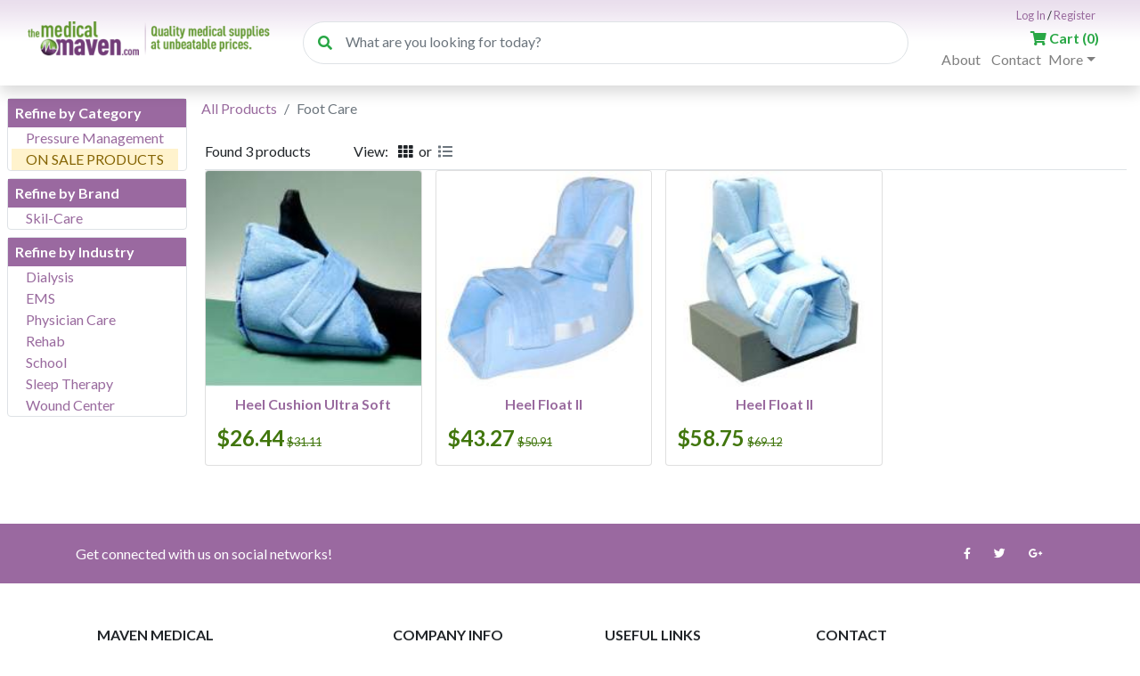

--- FILE ---
content_type: text/html; charset=utf-8
request_url: https://www.themedicalmaven.com/co/foot-care
body_size: 64927
content:


<!doctype html>
<html lang="en">
<head><title>
	Foot Care | The Medical Maven
</title><meta charset="utf-8" /><meta name="viewport" content="width=device-width, initial-scale=1, shrink-to-fit=no" /><link href="https://fonts.googleapis.com/css?family=Lato:300,400,700,900" rel="stylesheet" type="text/css" /><link href="https://plus.google.com/101678220406866803275" rel="publisher" /><link href="/vendor/css/bootstrap.min.css" rel="stylesheet" /><link href="/vendor/css/fa/css/all.min.css" rel="stylesheet" type="text/css" /><link href="/vendor/css/magicsuggest.css" rel="stylesheet" /><link href="/vendor/css/magnific-popup.css" rel="stylesheet" />
    <script src="/vendor/scripts/jquery-3.4.1.min.js"></script>
    <script src="/vendor/scripts/bootstrap.bundle.min.js"></script>
    <script src="/vendor/scripts/magicsuggest.js"></script>
    <script src="/vendor/scripts/typeahead.bundle.min.js"></script>
    <script src="/vendor/scripts/jquery.magnific-popup.min.js"></script>

    <style type="text/css">
        body {
            background-color: #fff;
            font-family: "Lato","Helvetica Neue", "Lucida Grande", "Segoe UI", Arial, Helvetica, Verdana, sans-serif;
        }

        .page-item.disabled.active .page-link {
          z-index: 1;
          /*color: #fff;*/
          background-color: #ebe0ee;
          /*border-color: #9a69a0;*/
        }

        #mainNav {
            -webkit-box-shadow: 0 0.5rem 1rem rgba(0,0,0,.15);
            box-shadow: 0 0.5rem 1rem rgba(0,0,0,.15);
            background-color: white;
        }

        .mvnPTitle {
            margin: 0px 0px 10px 0px;
        }
        .mvnMainDiv {
            background-color: white;
            padding-top: 90px;
            min-height: 1000px;
        }

        .mvnRefine {
            width: 100%;
            padding-left: 0px;
        }

        .mvnShopBy {
            width: 100%;
            padding: 0px 0px 10px 0px;
        }

        .mvnBreak {
            display: block;
        }

        .mvnTopSpacer {
            height: 48px;
        }

        .mvnRoundedPill {
            border-radius: 10rem;
        }

        .mvnPointer {
            cursor: pointer;
        }

        .mvnCDark {
            background-color: #4e1f53;
        }

        .mvnCLighter {
            background-color: #9a69a0;
        }
        .mvnFTitle {
            font-weight: bold;
            margin: 8px 0px 0.5rem 0px;
            font-size: 0.8rem;
        }
        .mvnCGreen {
            color: #41760d;
        }
        .mvnCardImg {
            flex-shrink: 0;
        }
        .mvnST {
            text-decoration: line-through;
        }
        .mvnPrice {
            font-size: 0.8rem;
            padding-left: 4px;
            padding-right: 4px;
        }
        .mvnLg {
            font-size: 1.5rem;
        }
        .mvnMd {
            font-size: 1.3rem;
        }
        .mvnBtnLP {
            background-color: #9a69a0;
        }
        .mvnTHImg {
            width: 40px;
            height: 40px;
            padding: 2px;
        }
        .mvnRow:hover {
            background-color: #f5eff6;
        }
        .mvnRowInner:hover {
            background-color:  #ffffff;
        }
        .mvnTextLighter {
            color: rgba(0,0,0,.5)
        }
        .mvnIDLbl {
            font-weight: bold;
            line-height: 14px;
        }
        .mvnIDVal {
            margin: 0px 0px 14px 0px;
        }
        .mvnIDPrice {
            font-weight: bold;
            font-size: 1.5em;
        }
        .mvnQTYInp {
            width: 33px;
        }
        .mvnReqErr {
            border-color: red;
            background-color: #f8d7da;
        }
        .mvnValBody {
            max-height: 200px;
            overflow: auto;
        }
        .mvnAlignBottom {
            position: absolute;
            bottom: 0px;
        }
        .mvnFacChoose {
            max-width: 350px;
            z-index: 1041;
            font-size: 0.8rem;
        }
        .mvnWLg75, .mvnWLg50 {
            width: 100%!important;
        }
        .mvnLineS {
            line-height: 1.2;
        }
        .mvnOverFlowX {
            overflow-x: auto;
        }
        .mvnLink {
            color: #996a9e;
        }
        .mvnLink:hover {
            color: #0056b3;
            text-decoration: underline;
        }
        .mvnInputCost {
            width: 60px;
            text-align: left;
        }
        @media (min-width: 991.98px) {
            .mvnRefine {
                width: 200px;
                padding-left: 10px;
            }

            .mvnShopBy {
                width: 100%;
                padding: 0px 0px 0px 7px;
            }

            .mvnBreak {
                display: none;
            }
            .mvnFacChoose {
                max-width: 400px;
                z-index: 1041;
                font-size: 1rem;
            }
            .mvnWLg75 {
                width: 75%!important;
            }
            .mvnWLg50 {
                width: 50%!important;
            }
        }

        @media (min-width: 768px) {
            .mvnFTitle {
                font-size: 1rem;
            }
            .mvnPrice {
                font-size: 1rem;
                padding-left: 12px;
                padding-right: 12px;
            }
            .mvnTopSpacer {
                height: 14px;
            }
        }

        .nav-link:hover {
            background-color: #f5eff6;
        }

        a {
            color: #996a9e;
        }
        .tt-hint {
	        color: #999;
        }
        .tt-menu {
          overflow-y: auto;
          background-color: white;
          max-width: 100%;
          max-height: 500px;
          border: 1px solid #ccc;
        }
        .tt-suggestion {
            padding: 2px 0px 2px 5px;
            border-bottom: 1px solid #0097cf;
        }
        .tt-suggestion:hover {
          cursor: pointer;
          color: #fff;
          background-color: #0097cf;
        }
        .typeahead1 {
            width: 300px;
            border: 1px solid #999;
            padding-left: 3px;
        }
        .twitter-typeahead, .tt-hint, .tt-input, .tt-menu {
            width: 100%;
        }
        .twitter-typeahead, .tt-hint, .tt-input {
            display: block !important;
        }
        .mfp-iframe-scaler iframe {
            background-color: white;
            height: 100%;
        }
        .mfp-iframe {
            border-radius: .25rem!important;
        }
        .mfp-iframe-holder .mfp-content {
            line-height: 0;
            width: 100%;
            max-width: 1200px; /*overridden by inline style*/
            height: 100%;
        }
        .wait-popup {
              position: relative;
              background: #FFF;
              padding: 60px 20px 60px 20px;
              width: auto;
              max-width: 500px;
              margin: 20px auto;
            }
        .full-popup {
              position: relative;
              background: #FFF;
              padding: 10px 10px 10px 10px;
              width: 95%;
              margin: 20px auto;
            }
        .validate-popup {
              position: relative;
              background: #FFF;
              padding: 15px 20px 20px 20px;
              width: auto;
              max-width: 500px;
              margin: 20px auto;
            }
        .nav-tabs .nav-link.active {
            color: #ffffff;
            background-color: #9a69a0;
        }

    </style>
    <script type="text/javascript">
        String.prototype.startsWith = function (str)
        { return (this.match("^" + str) == str) }

        function toggleNav(aID, aStateID) {
            if ($('#' + aStateID).hasClass('fa-chevron-down')) {
                $('#' + aID).removeClass('d-none');
                $('#' + aStateID).removeClass('fa-chevron-down');
                $('#' + aStateID).addClass('fa-chevron-up');
            }
            else {
                $('#' + aID).addClass('d-none');
                $('#' + aStateID).removeClass('fa-chevron-up');
                $('#' + aStateID).addClass('fa-chevron-down');
            }
        }
        var bShown = false;
        function shNav(aID, aNavID, aStateID) {
            if (!bShown) {
                for (var i = 1; i < 5; i++) {
                    if (i != aID)
                        $('#mvnNav' + i).addClass('d-none');
                }
                bShown = true;
            }
            else {
                for (var i = 1; i < 5; i++) {
                    if (i != aID)
                        $('#mvnNav' + i).removeClass('d-none');
                }
                bShown = false;
            }
            if (aNavID != '')
                toggleNav(aNavID, aStateID);
        }

        function iniTypeAhead(aType, aEmptyMsg, aSelectFunction, aNumOfResults, aExtraQS) {
            var sID = 'txt' + aType;
            var sExtraQS = '';

            if (aNumOfResults == undefined)
                aNumOfResults = 20;
            if (aExtraQS != undefined)
                sExtraQS = aExtraQS;
            var thData = new Bloodhound({
                datumTokenizer: Bloodhound.tokenizers.whitespace,
                queryTokenizer: Bloodhound.tokenizers.whitespace,
                // The url points to a json file that contains an array of results
                remote: {
                    url: '/api/TypeAhead?n=' + aNumOfResults + '&t=' + aType + '&q=%QUERY' + sExtraQS,
                    wildcard: '%QUERY'
                }
            });

            // Initializing the typeahead with remote dataset
            $('#' + sID).typeahead({
                minLength: 2,
                hint: false,
                highlight: true

            }, {
                source: thData,
                display: 'value',
                limit: Infinity,
                templates: {
                    empty: [
                      '<div class="empty-message">' + aEmptyMsg + '</div>'
                    ],
                    suggestion: function (data) {
                        var sOut = '<p class="p-0 pl-1 m-0">';
                        if (data.img != null)
                            sOut += '<img class="mvnTHImg" src="' + data.img + '" />';
                        sOut += data.value + '</p>';
                        return sOut;
                    }
                }
            });

            $('#' + sID).bind('typeahead:select', function (ev, suggestion) {
                aSelectFunction(suggestion);
                $('.typeahead').typeahead('val', '');
                //console.log('Selection: ' + suggestion.id + ':' + suggestion.value);
            });

            $('#' + sID).bind('typeahead:idle', function () {
                $('#' + sID).typeahead('val', '');
            });

            $('#' + sID).on('keydown', function (e, suggestion) {
                switch (aType) {
                    case 'hs':
                        if (e.which == 13) {
                            if ($(this).val().trim() != '')
                                document.location = '/k?fv=' + $(this).val().trim();
                            return false;
                        }
                        break;
                    case 'qop':
                    case 'retn':
                    case 'custusers':
                    case 'ordp':
                    case 'custsearch':
                    case 'prodpricsearch':
                        if (e.which == 13) {
                            return false;
                        }
                        break;
                    default:
                        return false;
                }
            });
        }
        function formatCurrency(num) {
            //num = cleanNumber(num);
            sign = (num == (num = Math.abs(num)));
            num = Math.floor(num * 100 + 0.50000000001);
            cents = num % 100;
            num = Math.floor(num / 100).toString();
            if (cents < 10)
                cents = "0" + cents;
            for (var i = 0; i < Math.floor((num.length - (1 + i)) / 3) ; i++)
                num = num.substring(0, num.length - (4 * i + 3)) + ',' +
                num.substring(num.length - (4 * i + 3));
            return (((sign) ? '' : '-') + '$' + num + '.' + cents);
        }

        function isKeyCodeNumeric(iCode, aUsingShift) {
            if (aUsingShift)
                return false;

            if ((iCode > 47 && iCode < 58))
                return true;
            else
                return false;
        }

        function oP(aType) {
            var iCode = event.keyCode;

            switch (iCode) {
                case 13:
                    return false;
                    break;
                case 8:
                case 9:
                //case 35:
                //case 36:
                //case 37:
                //case 39:
                //case 46:
                    return true;
                    break;
            }

            switch (aType) {
                case 'd': //date
                    if (!isKeyCodeNumeric(iCode, event.shiftKey))
                        return false;
                    break;
                case 'e': //email
                    if (iCode == 32)
                        return false;
                    break;
                case 'c': //currency
                    if (isKeyCodeNumeric(iCode, event.shiftKey) || iCode == 46)
                        return true;
                    else
                        return false;
                    break;
                case 'i': //integer
                    if (!isKeyCodeNumeric(iCode, event.shiftKey))
                        return false;
                    break;
                case 'cc': //credit card num
                    if (!isKeyCodeNumeric(iCode, event.shiftKey) && iCode != 32)
                        return false;
                    break;
                case 'z': //zip code
                    if (!isKeyCodeNumeric(iCode, event.shiftKey) && iCode != 45 && iCode != 109 && iCode != 189)
                        return false;
                    break;
                case 'p': //phone
                    if (!isKeyCodeNumeric(iCode, event.shiftKey) && iCode != 32 && iCode != 40 && iCode != 41 && iCode != 43 && iCode != 44 && iCode != 45 && iCode != 46 && iCode != 120 && iCode != 109 && iCode != 189)
                        return false;
                    break;
            }
            return true;
        }

        function validateFormFields(aReq) {
            var sErrMsg = '';
            var sFocus = '';

            for (var i = 0; i < aReq.length; i++) {
                var sID = '#' + aReq[i].id;
                var bHasErr = false;
                switch (aReq[i].t) {
                    case 's': //non empty string
                        if ($.trim($(sID).val()) == '') {
                            sErrMsg += aReq[i].m + '<br />';
                            $(sID).addClass('mvnReqErr');
                            bHasErr = true;
                        }
                        break;
                    case 'sn0': //string other than 0
                        if ($(sID).val() == '0') {
                            sErrMsg += aReq[i].m + '<br />';
                            $(sID).addClass('mvnReqErr');
                            bHasErr = true;
                        }
                        break;
                    case 'e': //email
                        if (!isEMailValid($(sID).val())) {
                            sErrMsg += aReq[i].m + '<br />';
                            $(sID).addClass('mvnReqErr');
                            bHasErr = true;
                        }
                        break;
                    case 'p': //phone
                        if ($.trim($(sID).val()) == '' || !isPhoneValid($(sID).val())) {
                            sErrMsg += aReq[i].m + '<br />';
                            $(sID).addClass('mvnReqErr');
                            bHasErr = true;
                        }
                        break;
                    case 'ship': //shipping options selected
                        if (!bShipSel) {
                            sErrMsg += aReq[i].m + '<br />';
                            $(sID).addClass('mvnReqErr');
                            bHasErr = true;
                        }
                        break;
                    case 'regex': //regular expression
                        if (aReq[i].addD != '') {
                            var patt = new RegExp(aReq[i].addD);
                            if (!patt.test($.trim($(sID).val()))) {
                                sErrMsg += aReq[i].m + '<br />';
                                $(sID).addClass('mvnReqErr');
                                bHasErr = true;
                            }
                        }
                        break;
                }

                if (bHasErr && sFocus == '')
                    sFocus = sID;
            }

            if (sFocus != '')
                $(sFocus).focus();

            return sErrMsg;
        }

        function rE(aC) {
            $('#' + aC.id).removeClass('mvnReqErr');
        }

        function isEMailValid(aEmail) {
            if ($.trim(aEmail) == '')
                return false;

            var eStr = "^[\\w-_\.+]*[\\w-_\.]\@([\\w|-]+\\.)+[\\w]+[\\w]$";
            var reg3 = new RegExp(eStr);

            if (!reg3.test(aEmail))
                return false;
            return true;
        }

        function isPhoneValid(aPhone) {
            aPhone = $.trim(aPhone);
            if (aPhone == '')
                return true;

            var matches = aPhone.match(/\d+/g);
            if (matches == null)
                return false;
            var sRawPhone = matches.join('');
            var iMinLength = 10;
            if (sRawPhone.startsWith('1'))
                iMinLength = 11;

            if (sRawPhone.length < iMinLength)
                return false;

            return true;
        }

        var aUOMs = [];
        var aProducts = [];

        function checkID(value) {
            return value.id == this.id;
        }

        function getUOM(aID) {
            var lFound = aUOMs.filter(checkID, { id: aID });
            if (lFound == '')
                return null;
            else
                return lFound[0];
        }

        function getProduct(aID) {
            var lFound = aProducts.filter(checkID, { id: aID });
            if (lFound == '')
                return null;
            else
                return lFound[0];
        }

        function updCNum(aNum) {
            $('#spCNum').text(aNum);
        }

        function getQueryVariable(variable, query) {
            var vars = query.split('&');
            for (var i = 0; i < vars.length; i++) {
                var pair = vars[i].split('=');
                if (decodeURIComponent(pair[0]) == variable) {
                    return decodeURIComponent(pair[1]);
                }
            }
            return '';
        }

        function doLoginLink() {
            if (document.location.pathname == '' || document.location.pathname.startsWith('/pub/login'))
                document.location = '/pub/login';
            else
                document.location = '/pub/login?ReturnUrl=' + document.location.pathname + document.location.search;
        }

        function aTCL(aVariantID, aControlID) {
            var sQTY = $('#txtQ_' + aVariantID).val();
            var sUOM = $('#ddUOM_' + aVariantID + '_' + aControlID).val();

            if (sQTY == undefined || sQTY == '' || isNaN(sQTY))
                sQTY = 1;

            if (sUOM != undefined && sUOM != '' && !isNaN(sQTY)) {
                var aP = [];
                aP.push({ id: aVariantID, u: sUOM, q: sQTY })

                $('#dvAdd_' + aVariantID).addClass('d-none');
                $('#btnInCart_' + aVariantID).removeClass('d-none');
                addToCart(JSON.stringify(aP), 'This product is in your cart now!');
            }
        }

        function uomSelectedL(aControlID, aVariantID) {
            var sUOM = $('#ddUOM_' + aVariantID + '_' + aControlID).val();
            var oUOM = getUOM(aVariantID + '_' + sUOM);

            if (oUOM != null) {
                $('#spUP_' + aVariantID).text(formatCurrency(oUOM.p));
                $('#spULP_' + aVariantID).text(formatCurrency(oUOM.lp));
            }
        }

        function openAP(aQS) {
            var sSrc = '/pop_data_admin?' + aQS;

            $.magnificPopup.open({
                items: {
                    src: sSrc
                },
                type: 'iframe',
                fixedContentPos: true,
                iframe: {
                    markup: '<div class="mfp-iframe-scaler">' +
                              '<div class="mfp-close"></div>' +
                              '<iframe class="mfp-iframe" frameborder="0" allowfullscreen></iframe>' +
                            '</div>' // HTML markup of popup, `mfp-close` will be replaced by the close button
                }
            }, 0);
        }

        function opGP(aQS) {
            var sSrc = '/pop_data?' + aQS;

            $.magnificPopup.open({
                items: {
                    src: sSrc
                },
                type: 'iframe',
                fixedContentPos: true,
                iframe: {
                    markup: '<div class="mfp-iframe-scaler">' +
                              '<div class="mfp-close"></div>' +
                              '<iframe class="mfp-iframe" frameborder="0" allowfullscreen></iframe>' +
                            '</div>' // HTML markup of popup, `mfp-close` will be replaced by the close button
                }
            }, 0);
        }

        function addFavs(aID) {
            opGP('t=ATF&id=' + aID);
        }

        function selFP() {
            opGP('t=SFP');
        }
    </script>
    
    <script type="text/javascript">
        var sIDhSubmit = 'CPHBody_btnSubmitHidden';
        var sIDhPageData = 'CPHBody_hdnPageData';
        var sIDhPagingData = 'CPHBody_hdnPagingData';

        function mvnDoPaging(aType, aDirection) {
            $('#' + sIDhPageData).val(aType);
            $('#' + sIDhPagingData).val(aDirection);
            $('#' + sIDhSubmit).click();
        }

        var bShown = false;
        function shNav(aID) {
            if (!bShown) {
                for (var i = 1; i < 3; i++) {
                    if (i != aID)
                        $('#mvnNav' + i).addClass('d-none');
                }
                bShown = true;
            }
            else {
                for (var i = 1; i < 3; i++) {
                    if (i != aID)
                        $('#mvnNav' + i).removeClass('d-none');
                }
                bShown = false;
            }
        }

        function changeView(aType) {
            $('#' + sIDhPageData).val('ViewType');
            $('#' + sIDhPagingData).val(aType);
            $('#' + sIDhSubmit).click();
        }
    </script>

    <!-- Global site tag (gtag.js) - Google Analytics -->
    <script async src="https://www.googletagmanager.com/gtag/js?id=UA-41431771-1"></script>
    <script>
        window.dataLayer = window.dataLayer || [];
        function gtag() { dataLayer.push(arguments); }
        gtag('js', new Date());

        gtag('config', 'UA-41431771-1');
    </script>
    
        <script>
            gtag('config', 'AW-985550603');
        </script>
    <meta name="Description" content="See Foot Care products on The Medical Maven web site. We offer top brand medical supplies for many medical conditions." /></head>
<body>
    <form method="post" action="./foot-care" id="form1">
<div class="aspNetHidden">
<input type="hidden" name="__VIEWSTATE" id="__VIEWSTATE" value="2xWxgGuHY+OziVwoqFDH2vLSAadG01AqIXis7DFwAjNdHnv6wvB+VlHZVuMVHETSfNjDTogmj/ieDVCKf/Tl6SAqV4G5iX0i456aQ5tr00BOt9glwklFcRplDBL2Q6aZ5rCzC9beRLScHKhVUZ8od2/NI4UeOUcgnuu30dzmmbs8jIvH1DQMYHf4R3cnHS+GhjG+DzbSsLo041y4ZjxT9I/KBzWEC0iiRr+ilx+2Rk6XzzS6BuquVhwCdXv3bz7ehb2n/fcenrwLh3YM+dhWoM7BHfbz/[base64]/s/mr8irNNEv1+kDKTquxe2vat/b/O5C61GBlQ9J/7t3i/6pJP40W7TV5mSyvtJJRWQR3pw0Z1k7+xbRNLX/rtFcdv1FHF85dOlDGohOnZvbqtFd5y7Mc0rs5vMl8l/lr7WmBZkcWrbc5VSViAmcCzsROY0CZ07CxneE+z9uhd7A7o47oTTlcH7Gn/Z/59UmyY0dXA3xI9/+srW5VfrFay7pZSexUSbZ7gyKlusbyUZe21Y0GT7FoT4beUMeE6Ub+jcRwOW2YkiY4GeTFplJamO5Oo4j32IoJUMXVPtizScGRJunQ+9El0krJWJPbAeiQ11md++TFlj0bn49y9cTxPVu11IRe0VX6qgGCNl5gGjw/9XGMCn9E4Z7KAFag/LI8dMmiBloNIkU57b115AdNzFauy5T+ZOxYouLg70GKZkZHm+jccefqRB4YmUOzhLLPKNuCSVvR5/Vg/Zirc8Tdp1y0fk1uEOIUawcaCVXUdwNfZpkCw/D+AmPe0IxP5mwqWa0O9DFGoffjg8eJy87RQ2q9uXBTLrnF+BtXi5w3A1isugP7+l4SUy/cZU4LdjF+fTDATLEkFOoRD+lWF03fkLkPmpZ4DXSUYs0jj2mdffSDJTWSsRLaRiOxhIN4kwhC9Tqm4b/ipuWb+f+GzYVw6LeeN92kLmtus1czi5ZMeDHeQvKBLmbMCb5PVv3u5DFcYYNuldQUMq/BZQuj93hmBXZSrOA3vZ6Sefd4gworrsxXREBsNElzvKPo6c56iur4v2ux6jdeGjXlhYPdk+vUUGxvY26Fv/1ygLWKNiIkYJ01cawF74a/AEI3266YkyTMdhByO3NjI/RAgsgVysuJ9sFo9HEmY/TZcl6N9qzs45KxFz82eHiQwbYWPuOJLE28knm++6NQE4bOXoQeaeBSwhpCmG2HzUaBd9lZb8anh5so1EMGqxZvsrGMEdPk9hOrB5o++bcSwhAyxltsGq22WEmdgykToLwznUDAjDVMb+/QtiS4eBwD0WM8OwTr6seLPvEL+4x3d9siwZFuP/XWe1AWusF9zfr9UKbyAZuyOytJBuNDbMicvQ60Bzks5G28aD88gqivEAX8xOjdQc28zJWqG2a99JJbg1T3uVFPyJfTjgpZUMdmH73Tc92fC1sFdAzJIqK6iMxSxI+rrq+rJ1NgmgqSk5FVk9nxFIn2m//nC3VD2BIvPu4w05eDCdUjxdQ+XVQ+2sIX3eugk2o/aaKFnRnIcjuk4GEq9+8a02jDyyXyjQORjrcgO6r8CfSYq3HpGN7FHbpci0yJh1D0h+2CqNAvetRJqm/Fad7NA9cek9Wek8++IQdXNibS5fCHaTMxuqxGNkUX7s9Wk5sz2ZdfeLwO2/[base64]/MUKgmR7UMtc8Y6h/u6nmfJ3ne45ARfu4KzEHBIt8v3sUQ3my6Wvuw/DPBu4K1+noxUPD2qUFMaipU4Hhm6uaMOjF+Z5RpQFceVRruyNoItS1bZz30xQELhbfpzsypbYxrQPGmRK7uJnNDPTOmhWtLuJGB0GKcwpJNGMpDMblYmanUYBpAQhHA+I9npLxwEQfKmjXIqdzpHWRXz9bs/wuSJDfiWslFafX1cBmA408EpQ8L4uF0fK9r9djjeRJBJEav+JsLyOIMM8OTzGBEUyyXCEYfdoL8ZvTNs8yPXVVL6O0yuDXbM50RTqlJX2yQbKeBsITl2S7OBGitrmWVePii50J7FqRHWZ9vLc8k2O0hdy3SZVz0RDe4FtX7fH7MYz9bOkqOcRZaRc/rVi0Zb5otdFNbdliHIVZjIgqkcJaQRUe4HDWkPRsmt+v0WzjaAXBW21G82pxI7IxuYPEAmBQaxprriubjmqmAEYdsCXTm/Sl0e8Jo1pAP2n+BRHPUFSH70X38PACSSDcJFVk7X7Pzn0tuJZNKqdj81cCMo9mTNI1J3VzcZR/wzvGBLYh2eo228pCvEI1rGvpcD0ZgOuM4GEuD7RzDfx5wQBUx+Z7JXCToY2Mo1HTjL/94zaww00pOOq4HK7UgingSZRN1GGNJH7uvfUPoxgQX8VAHk7xu05E9CeqY7uIddqgy22D4UvvteeUGlgs0iy6mKqKOSCl1oqTIFB9Z41C1hVJqzlIGW3hnZDWd4l/C1lRX87LmWThvWqQNgUlfGZvryA9K5b8ugfbjrQLPv/[base64]//MTxtTHX2VZSJdt4DSKJXkmVu4l5EV6lpFBQiA8es+Rt0tOLZEklwX2d6Lo6CSTZj+9h+OU8Gdi7xHDDZhw30LnrAhGj/vP52pE9zcRg9TDA/vyczPrDHZQg73rUXx0DFIsNIaxwMRUVwaeWUSdsgT+3acYLm7WwmVNqGDyYzEmilSno8/wpVl6crd+LcLNSFLQnsF7kH850nonup3gWlpBB5GJcngISgQ1NDs6Fs4YEzu3WCcxmAM01xJSqVI2VNsuZ6JBjWOU6DPvvGx0hxMOELaAyOoUvLq5HLGniR9PWCBS3/zBEn8yRpswaJvHnDaL/bC/haeP/pwDXBrBXwgIe0vBelX3ubfckhyhRQIfiGLCvgacBDCdC/Pvx2AFvtml8CjkiSTFK9v35fGa41Ba4oBpBdBdRYGHAGO5oRdGc8kN/3rCsh1SEPKW7Opo5Pl9Z0yioYDQJs8gVJCXhKT1zOAOq2VJRvA47D+X9zwSBoKzwd8MS0/Fq+qM1JahXC0YcWmu1TRRKKcncl7tPEk7CwSYs+7yckPT4Ac9d1dx9oHqG9IiIjG4VppMAvqQl8ob4IRQaSwQyznABgcFrraa+KISMCoNR9qKWiUuyTS1wu5Sp2cSw718iJ7dvCEEvl92IDeAfezPOkLJS98/5UVPiTpl0uHSRARpa7/aKn3scbtpOvqzVHWwRH39/7ja0YU/PjIN5CJo7rtvYZYor0tsDKHjm1sxfbmGzEmCU88lKhPZRyHtm790ouVPFhGJhVafeuXSQz6zJwHsUgZo3/[base64]/6gt1aSC3jyukJcF9AuEQrEIUqqHMy191LIWb5gMU0G+egUM4GmvQFQubgvgEELd+hRT4QaldlIHgXrgXiMdmrjKqBH52mZNKLTARYe76spo9rVRCckM9st/yHRz15Q6ItrbG5x2JLDkR6cl9S8tXgH1QsG7dTSOVc/Vd1E+JianMtf35gFtln7wi49r8k5bxIpLi1sd8cKv0zUHbTfOandz4LyxD4IaRdkiN+ScfLn/qtooyZ76LdN4uhBJj2U0/5wigLHlIMBxhIQGp/j1bjN9uozmWLxMcYWKOg4besxAQwn+Mh+egqHevINdAsoIgNGio7Ui+dhh5xVlxkgt/qz8OzRkL7su8tuRwscxyYxyQV8yvecRJDnBka4LBHiuEfMU+Xnd044Li/vJRrN5pErfDc40Hv/WosYLi7/14jk3yxOWLMM6YMo0RY/QOoRsxi8iQKVz59V0E+YITXtEXIND5z/d0Q6av+u/hOzdYoeCvAkJYUzqbga6TQP7zGGqofNW+AFp4cyjCa9fU04MAtSZlkEL733ZTmDAH/rAhU7O1JBS07Ew9TiyNVx9IvE1c9YcX1CXGIip3368wWZlj1/ROnym04V42eYosfFKrG9LG95TTAwrQWMpkMOFbptPpnHFWxkp4iiJ6eKXdxGGCISM/5gED+/Wr8LaMmvJC0Eo7uQpNAvSMj1qi1fTQKpdCQtrYz+GYoyk/wGqS7Ehc7vt3Wyx09iLqRM7e5dIKGT7sXk1SKCzIO8H74r3b5L4Ui46Z6wZe1YUOn29tpXsAqH+WNY8UeTdHVu8VyCJr8+mMHL+ure+V3jJKHFv46Py+I0G2fVqKjfcCwkaHrCPh/u22T8SuAeR+bdnhcLbrMnSM4S9D4fDW7xxeTNb3QZjlUiKujAYxx/wNviF2SNczT+vJuvHK6K/LOtV57/JI6hjB13erSdWM90Zd1kn5CVkmjOVXdIpSt01Zp2lNqWsoFwM548GPJVycuVzAx8ERbfY5yL+OVQc/QmflUUqbCXQmt8iTA1C/7ZrvCZQYiufSbQzWM4WCGV4Wu2BkoHCzs/hvO64k/zApan+QWcbrAJeN5ig0KyT24sfmhrYbQQiFxODijtms/XE7EUo+j9HQLrrwhAZfkzrXpzz3/[base64]/Mi3uNBMwsnWp9j2q7e8MYB7qRE9sOnAFoZiX/jGSUbVpLf/[base64]/kusfkBhImSZgSyf2BUufX0JEPnIUpFHS7GXD8XX8EaQnfA0bVqVlaW2AjnPVY12SumjwKB7A0Z8IHg/g52+TecGGV2blWozW7+rMc1vWovYq3RMqWit0tfVmlEO/l4iBqeqxEAWpLn/oOfcqZ/wIKyfACGqWEqIt8FeJG6bEo2xhBBSDoEvr4iMi3wO/r4Z72LBLxPnQfhYbIVIdD91KnLqCcRL1vSdCleZTHw7666daWJU0rjOwzvXeGjJcb8iNz4aTLjFthAbeAYtcxJiHsJe1ghEZlFrkuhyPNUWn47/Y8mxYgPmu0X2zhuPj8IA8ADKF7uHXg7sR1/XVH7UsxIJEy1YkfA/8kXWffVJz8kQpzpWa0yz1m8hxvtOzVJ70AzuV2vmbiLq3jQB9r9sFx8bkJELxmBxRr2UDKAc7zZGb3QiFB/FSTFy2lm/KfcNEJcv1iJlMpEP3l8LaCYUY85/EbEJT2D1ed4SUdnMN4g80TXOzE8vMlKO/yMbLgrmEbc/kazTWqCwQi4NkYUPVtkflgpES5rJuJTKRNlU5h+7Ix6mW16bCAH3dnKIl1HryPfvPlECjx+WQEgB8ERzlpVwh3F3ZPDdhaw0HxbX17gzLuwRoqt3bgNC/akaWWm2fRfI8GJt2glgtLR5ZZv0N8tSR84GvmA2LJHhFT5BXYsRT269w6PKocvIh9thevebDO2/MX9mj4NnFZv1hIaBMGObUmLO5m4fXLvvmzwJeygOz1vgupXWpwcYXbi0Fit/TRLFSrOQ7DypHImd8xZzYV++m196/FX/[base64]/GEHOPN/1KPZ6x7cBs8/jc89vnM/qkvW20NWB3J5AR/L/dHeFdEnPW0G5a1+T0Zh1Q8O+gZRZj+K4BzQnWpwhgSUjNwMDRIrPslJu6vP7VBr9I1TwTiXWbp/[base64]/7JPSkPz1yfKdIKo4MR7SJDpWYV+UCKffrWdSAvLD2596H7oGTpRiYeW8SfHFcrkmfyeaI23MG3CHu4Lo7Qy3uiSghW96hX7M5/3TouH6250LnpvqjSL2Y+CS4k9SlB7LCyzGdj5JQtoyel6RT476t0Lks+W6TnFq7bN+Zw4msUB9+k12QrMjU6xOxJ/fGzVq107diOLqdUWpWjz05gQ1o0cf6xhvLqYp1pysykSIgjUH4j71iI1UxWJr/BjSXhmGgzQzZffTp/AgRaHn1zEbKMq1P2n2WzJa0CbWlfFW3B3bBk7gundFSPY6pK1UfXBrMgfUVkp2jrubio86v55gpFCQn6oY7sy4uYKxPRfmyO0RIihw3DQYS5xHq/Ihb3KV7xAGIzkBekns0gO5XXNyvAdtQaiFj4v1f8AbkVM785So27KVdhPhdq8mpj1lhrRpcSVThc3x0h1XT+S305QdY2fBQu4zG+6H/XGE/PVWC21Cu4Tz3rFayc0LbVUT6HP9TEvjFJNjxTqNK0lptjtd5Uort0OuCVN7O37ji1ZHsu1tlyJd/wuEkk9DL0PBumdJmrdHSsg5/nrR1f5YOmVtnB3HbpNrKsgCASST9H6IAHD9QWsxLl6JtM0i/Wd/1GYYxVpf92RwmQ0ryYw44XtvRh/[base64]/8ZNory9skgXSXiDLqLCHc7Qtxo5kEJ/UfVs0oznVYDkMMSM7hDzLSNlU26Dna2V6aPvR/0sfL4s04O5u6WyNZlWbkrc2mlLqkADmOibwxB4r8pWchfbSgG4HBW2mYWaoiFVeqSRd/cFTiCnZpPcGqvhC2UDtY3/PV4t4jMoTJ2M5pwhf4UCLkk5X0Wyd9+kShWH43DGvewTCmvn/eV5yulQfTVhGsNN5ape2tqLbyjAAjuqPFmwCogVVkNZWNJjc8z7XipU52ZClmVT9gQElCv90A55yYKnOpIkrUHYX6YR7FuJbFyCL+RLm258vIxUKiPXg4AJS9AUSKNeSyU3v7i46VZ/mQhyYHjtsLa04UdjZRAO1s/bom/Ss5rjkSATmNY57pKf214KtzplOfPDnsSG4H4WWdjs29BUg2oSeqRc7CkFHv36yL5IciYuKQIjbcQ2TineYxYCz+TdEKyDn0d/usrCcZfI1rlC7cDi3viBymvu+zLz5cmtMqOKBNzTrgbGCiyz/[base64]/GkUj8iM1zixLSNkMoBJXxQ/4XbILS5UG3iKXP1otOax0k102nJNMaKCPTKV0vYqvDvaEFiKZUBFbCK8UH7Pzj3wKWloEoLytueIkCmHzefmSms6Oy1RtFE/vjPRwNed5sI/6iG1dz7QQnbMrQ1Uw6i2yIOnJBbnvzIfANgc5wQiXDQlFnNZbpOjHjrCan5Gd6CJN2H3lMpIZYpLydsZJhcXXd7PGCzTv0LYkD6ra0YpZ3rQ4t7uhcIYYK7dKAPpw9jN7gZKycV5n8gPnYaw4wTa/Q09LLsGEcsn7DcUIfKdoMhrlS1rYYSiTiQwL+4uJ/VIVeghfyy0CYKLEt1wq+uaJXBqfX97QI39GlCDr2Ow6FZBzat/rhwXR2+3zjaBNa+ftBhuOySi0Ic0cAFbz5S4TT6hss04A0jbogTCewE1Ggv24ckCjFBTTks1rlRoWkItp1ynHpB6f88eOcwFFcJi9ZTRGvu/zMUWRrfkokUT3VwffjA/JZto9E9KmII9OsuCyaiXbXo8TriClv57Px8u+NgU7A0OjQFgZ0AHYj2Cwp3Vo2xnCfuvdlutH3b7fffzox4jHOvjR22Yb3FXw8BciRn/[base64]/[base64]/9/LJgac/w4UIhZGNkbGXzbXhdIW/tXbOj49TJXVwnTyb+kmHtWuEoDr+0JSR+LAcKZQL1Qs6Ig7jGdqY78wvVkjeTrc92lOg6h1Kl+/[base64]/kSrweYnWDGDfKmSQX9RXDs5oqWgNMTwM864n+diej82J2iRSlqMHIZ0pd+6Gqxa5+ef8GxEmgSDw8jBsnPh5jbYrmlHU0sxiVjeTybc+6SAbgPCPJ5H7/a2mIT1TTr77nkARxhyC8I9TxAsCt9+G5dLiXShuLfElEayEoiwedQy151wdnCLQhcbUk2PzMh+u4piJpwHDXbTLUNBj4EgzvuH2GYy0eHAHzuw82aO4fmB5Sm+UKeHDjagP3wMoy7oMgMVPp5RYkrHVc8rpVo/zIp6zSyeGttCthC4mZiPA+nh3I3caoSzuY4BHscdQw9CoA4mNUU8LpsRfzUTeUxGCaUUXlgE56387BsmUO0iktwYkfdWnytBNY7xQYhohEMiGCDdWJ9hLpwiLRTZFGnUp5Wdc+JRJPSMZjld0pP8tteh+QgyUy0WR6gPpnYa9P/LQ61gMHfulpIWrTniE4jBz25BjQ8J/1g54WajISOpBgT/Q6uZqQkdhqfmCxYNJBCv0x36izGWDvnEz/Q+K9be9bBhr333pkX+QCxmYbAzDvFD3NjAG+vWSWKFnJZbS6gXWI5BBrdPCM9PU5XAKN2duz5PsfbRLYDSxkiz5qSGAUGHbFXUUXR/1XKXEU5YI8HBxBc0NfuEWFhTr1R76Ki/6tobC5pO+jOt6wdpbVy0bPo8A0q/oTAmO3kP4aEHkGNo551M3skWNC6cjs4ZhDm8fm7/ZI2CdQ1rWwgi7zV1UK4xbQdcxVOviZ+rWl6Gqm2adlKjIYzv1MRUcNrs78ov2hTfrT8Paa7+XDdl9YW6Eiv+cKf3Cgj+ktvAZzG6YX3u2wTgXV2UMY3JYXIdmL13DWBgbeHYXgSQcJrMjpSZqvsfzsd7AOzX/[base64]/JOK9rFD1VzIBYs+e/Aq8ne56SODvLNRifLyV+ET6V9yaZJho+sWh3xNx1OCf6MHMmpAiJsH87Tt5hx0ODoJ8334Rut2qQN+woLpSbaqMs1ThAx5GLvy4jrGwsG8JPaZbUnNgqlG8XPl42tFanqXMXp636ywn0TWCa2qe1iKoSInVtNR++EOOhGN0nDIUzwDVPdgZ3BZNn/[base64]/Yw/[base64]/ETKQb3fZHJ+rv5QqAwSbrU/JejNPs0d+n4E5aVd+9TkP4lo3ZlJV6hpLtJ0SZCO2FdFJJYZhSxj4pSZanMojKGQPD1vofBTII=" />
</div>

<div class="aspNetHidden">

	<input type="hidden" name="__VIEWSTATEGENERATOR" id="__VIEWSTATEGENERATOR" value="1AC06863" />
	<input type="hidden" name="__EVENTVALIDATION" id="__EVENTVALIDATION" value="HEcfDa8tLkgrjrYo2cUZPDUZ775L5Vb4nZEAfjNaTUkymkbxLjwuEnGjya4vhUSWVGMob9xYRADbKFOb25eUXSpO2EPw8RDpmqlEO34IEICzJaSXU4iqT5JkkYDC7meUCXuVxdttmluh85Y3jcvx5pttBeDI23T52VbOF5wbXts=" />
</div>
        
        <!-- Navigation -->
        <nav class="navbar navbar-scrolled navbar-expand-lg navbar-light fixed-top" style="background: #fff url(/img/box_header_bkg.png) repeat-x;" id="mainNav">
            <div class="container-fluid">
                <div class="row w-100">
                    <div class="col-7 col-md-3 order-0  py-0 py-md-3" style="background-color: transparent;">
                        <a href="/"><img src="/img/r2_logo_md.png" class="img-fluid d-none d-lg-inline" alt="The Medical Maven Logo" /></a>
                        <a href="/"><img src="/img/logo_tbg1.png" class="img-fluid d-inline d-lg-none" alt="The Medical Maven Logo" /></a>
                    </div>

                    <div class="col-12 col-md-7 order-2 order-md-1 mt-2 mt-md-0 py-0 py-md-3">
                        <div class="input-group border mvnRoundedPill ml-1 mr-3 p-1 bg-white">
                            <div class="input-group-append border-0" style="width: 32px;">
                                <button id="btnHdrSearch" onclick="return false;" type="button" class="btn btn-link text-success pr-0" style="cursor: default;"><i class="fa fa-search"></i></button>
                            </div>
                            <div class="p-0" style="width: 85%;">
                                <input id="txths" type="search" placeholder="What are you looking for today?" aria-describedby="btnHdrSearch" class="form-control bg-none border-0 typeahead" autocomplete="off" spellcheck="false">
                            </div>
                        </div>
                    </div>

                    <div class="col-5 col-md-2 order-1 order-md-2 text-right p-0 mt-3 mt-md-0" style="background-color: transparent;">
                        <div class="d-none d-md-block small mr-1 mb-1">

                            <a href="javascript: doLoginLink();">Log In</a> / <a href="/pub/login?t=r">Register</a>

                        </div>
                        <span onclick="document.location = '/pub/cart';" class="text-success mvnPointer font-weight-bold" title="Click to view your shopping cart">
                            <i class="fas fa-shopping-cart"></i> <span class="d-none d-lg-inline">Cart</span> (<span id="spCNum">0</span>)
                        </span>
                        
                        <button class="navbar-toggler navbar-toggler-right" type="button" data-toggle="collapse" data-target="#navbarResponsive" aria-controls="navbarResponsive" aria-expanded="false" aria-label="Toggle navigation">
                            <span class="navbar-toggler-icon"></span>
                        </button>
                        <div class="collapse navbar-collapse" id="navbarResponsive">
                            <ul class="navbar-nav ml-auto my-2 my-lg-0">

                                <li class="nav-item d-block d-lg-none">
                                    <a class="nav-link py-0" href="/pub/login">Login / Register</a>
                                </li>
                                <li class="nav-item">
                                    <a class="nav-link py-0" href="/pub/about">About</a>
                                </li>

                                <li class="nav-item">
                                    <a class="nav-link py-0 px-1" href="/pub/contact">Contact</a>
                                </li>
                                <li class="nav-item dropdown">
                                    <a class="nav-link py-0 px-1 dropdown-toggle d-none d-lg-block text-nowrap" href="#" id="navbarDropdown" data-toggle="dropdown">More</a>
                                    <div class="dropdown-menu dropdown-menu-right">

                                        <a class="dropdown-item" href="/pub/bulk">Buying in Bulk</a>
                                        <a class="dropdown-item" href="/pub/customerservice">Customer Service</a>
                                        <a class="dropdown-item" href="/pub/legal">Legal / Privacy</a>
                                        <a class="dropdown-item" href="/pub/reviews">Customer Reviews</a>
                                        <a class="dropdown-item" href="/pub/blog">Our Blog</a>
                                    </div>
                                </li>

                                <li class="nav-item d-block d-lg-none">
                                    <a class="nav-link py-0" href="/pub/bulk">Buying in Bulk</a>
                                </li>
                                <li class="nav-item d-block d-lg-none">
                                    <a class="nav-link py-0" href="/pub/customerservice">Customer Service</a>
                                </li>
                                <li class="nav-item d-block d-lg-none">
                                    <a class="nav-link py-0" href="/pub/legal">Legal / Privacy</a>
                                </li>
                                <li class="nav-item d-block d-lg-none">
                                    <a class="nav-link py-0" href="/pub/reviews">Customer Reviews</a>
                                </li>
                                <li class="nav-item d-block d-lg-none">
                                    <a class="nav-link py-0" href="/pub/blog">Our Blog</a>
                                </li>

                            </ul>
                        </div>
                    </div>
                </div>
            </div>
        </nav>

        <div class="container-fluid">
            <div class="row mr-0" style="min-height: 100px; padding-top: 96px;">
                <div class="col-12 mvnTopSpacer"></div>
                <div class="d-none col-12 ml-2 mb-1 w-100 text-white text-center py-1 font-weight-bold text-uppercase" style="background-color: green;">
                    Free Shipping on orders over $75!
                </div>
                
<input type="submit" name="ctl00$CPHBody$btnSubmitHidden" value="" id="CPHBody_btnSubmitHidden" style="height:0px;width:0px;display: none;" />
<input type="hidden" name="ctl00$CPHBody$hdnPageData" id="CPHBody_hdnPageData" />
<input type="hidden" name="ctl00$CPHBody$hdnPagingData" id="CPHBody_hdnPagingData" />
    <div class="container-fluid">
        <div class="row">
            <div class="col-12 col-lg-2 pl-0 pr-0">
                <div class="container-fluid mvnShopBy">
                    <nav class="navbar navbar-expand-lg navbar-light pt-0 pb-2 float-left float-lg-none pr-0 pr-md-3" id="mvnNav1">
    <button onclick="shNav(1, '', 'mvnNavCatState');" class="navbar-toggler navbar-toggler-right px-1 pb-2 text-white mvnBtnLP" type="button" data-toggle="collapse" data-target="#dvSBCat" aria-controls="navbarResponsive" aria-expanded="false" aria-label="Toggle navigation">
        <span class="small">Category</span>
    </button>
    <div class="row collapse navbar-collapse border rounded" id="dvSBCat">
        <div onclick="return; toggleNav('mvnNavCat', 'mvnNavCatState');" class="container d-none d-lg-block font-weight-bold py-1 pl-2  text-white mvnBtnLP">Refine by Category<div class="float-right"><i id="mvnNavCatState" class="fas fa-chevron-down d-none"></i></div></div>
        <nav class=" nav flex-column pl-1" id="mvnNavCat">
            <a class="nav-link pt-0 pb-0 " href="/co/foot-care?fS=c!!!147" title="Mattress and Heel/Elbow Protector">Pressure Management</a>
<a class="nav-link pt-0 pb-0 alert-warning" href="/pub/search_results?fX=onsalenow" title="">ON SALE PRODUCTS</a>

        </nav>
    </div>
</nav>

                    <nav class="navbar navbar-expand-lg navbar-light pt-0 pb-2 float-left float-lg-none pr-0 pr-md-3" id="mvnNav2">
    <button onclick="shNav(2, '', 'mvnNavBrandState');" class="navbar-toggler navbar-toggler-right px-1 pb-2 text-white mvnBtnLP" type="button" data-toggle="collapse" data-target="#dvSBBrand" aria-controls="navbarResponsive" aria-expanded="false" aria-label="Toggle navigation">
        <span class="small">Brand</span>
    </button>
    <div class="row collapse navbar-collapse border rounded" id="dvSBBrand">
        <div onclick="return; toggleNav('mvnNavBrand', 'mvnNavBrandState');" class="container d-none d-lg-block font-weight-bold py-1 pl-2  text-white mvnBtnLP">Refine by Brand<div class="float-right"><i id="mvnNavBrandState" class="fas fa-chevron-down d-none"></i></div></div>
        <nav class=" nav flex-column pl-1" id="mvnNavBrand">
            <a class="nav-link pt-0 pb-0 " href="/co/foot-care?fS=b!!!75" title="Geriatric & Catheter Supplies">Skil-Care</a>

        </nav>
    </div>
</nav>

                    
                    <nav class="navbar navbar-expand-lg navbar-light pt-0 pb-2 float-left float-lg-none pr-0 pr-md-3" id="mvnNav4">
    <button onclick="shNav(4, '', 'mvnNavIndustryState');" class="navbar-toggler navbar-toggler-right px-1 pb-2 text-white mvnBtnLP" type="button" data-toggle="collapse" data-target="#dvSBIndustry" aria-controls="navbarResponsive" aria-expanded="false" aria-label="Toggle navigation">
        <span class="small">Industry</span>
    </button>
    <div class="row collapse navbar-collapse border rounded" id="dvSBIndustry">
        <div onclick="return; toggleNav('mvnNavIndustry', 'mvnNavIndustryState');" class="container d-none d-lg-block font-weight-bold py-1 pl-2  text-white mvnBtnLP">Refine by Industry<div class="float-right"><i id="mvnNavIndustryState" class="fas fa-chevron-down d-none"></i></div></div>
        <nav class=" nav flex-column pl-1" id="mvnNavIndustry">
            <a class="nav-link pt-0 pb-0 " href="/co/foot-care?fS=i!!!1" title="Tapes, Catheters, Face Masks & more">Dialysis</a>
<a class="nav-link pt-0 pb-0 " href="/co/foot-care?fS=i!!!2" title="Dressings, Tapes, Syringes, Bandages & more">EMS</a>
<a class="nav-link pt-0 pb-0 " href="/co/foot-care?fS=i!!!4" title="Pill Cutters, Creams, Bandages, Hand Wipes & more">Physician Care</a>
<a class="nav-link pt-0 pb-0 " href="/co/foot-care?fS=i!!!9" title="Rehabilitation Medical Items & more">Rehab</a>
<a class="nav-link pt-0 pb-0 " href="/co/foot-care?fS=i!!!5" title="Tapes, Creams, Sponges, Wipes, Bandages & more">School</a>
<a class="nav-link pt-0 pb-0 " href="/co/foot-care?fS=i!!!8" title="Sleep Therapy Medical Items & more">Sleep Therapy</a>
<a class="nav-link pt-0 pb-0 " href="/co/foot-care?fS=i!!!7" title="Creams, Tapes, Dressings, Hand Sanitizers & more">Wound Center</a>

        </nav>
    </div>
</nav>

                </div>
                

                <div class="w-100 mvnBreak"></div>
            </div>
            <div class="col-12 col-lg-10">
                <nav aria-label="breadcrumb">
                    <ol class="breadcrumb bg-white p-0">
                        <li class="breadcrumb-item"><a href="/pub/search_results">All Products</a></li><li class="breadcrumb-item active">Foot Care</li>
                    </ol>
                </nav>

                <div class="row ml-1">
                    <div class="col-12 border-bottom">
                        <div class="row">
                            <div class="col-12 col-lg-6 p-0 mt-2 pb-2">
                                Found 3 products<span class="ml-5">View: <i class="fas fa-th ml-2 mr-1" title="Grid"></i> or <i onclick="javascript:changeView('L');"class="fas fa-list ml-1 mvnPointer text-muted" title="List"></i></span>
                            </div>
                            <div class="col-12 col-lg-6 p-0 pr-3">
                                
                            </div>
                        </div>
                    </div>
                    <div class="col-6 col-md-4 col-lg-3 mb-3 pl-0">
    <div class="card h-100 text-center">
        <a class="mvnCardImg" href="/p/Heel-Cushion-Ultra-Soft">
            <img class="card-img-top mvnCardImg" src="https://mvn433.s3.amazonaws.com/m_img/9340_1_200.jpg?AWSAccessKeyId=AKIA4G37IYZRNVZQUJG6&Expires=1769317200&Signature=4%2FdMTjldPPGaXEQnxj1zdEqIzYo%3D" alt="" />
        </a>
        <div class="px-2 mvnFTitle">
            <a href="/p/Heel-Cushion-Ultra-Soft" title="Heel Cushion Ultra Soft">Heel Cushion Ultra Soft</a>
        </div>
        <div class="container mvnPrice mt-auto">
            <div class="card-title mvnCGreen float-left">
                <span class="font-weight-bold mvnLg">$26.44</span>
                <span class="small mvnST">$31.11</span>
            </div>
            <div class="d-none float-right mvnCGreen mvnLg"><i class="fa fa-cart-plus"></i></div>
        </div>
    </div>
</div>

<div class="col-6 col-md-4 col-lg-3 mb-3 pl-0">
    <div class="card h-100 text-center">
        <a class="mvnCardImg" href="/p/Heel-Float-II">
            <img class="card-img-top mvnCardImg" src="https://mvn433.s3.amazonaws.com/m_img/10903_1_200.jpg?AWSAccessKeyId=AKIA4G37IYZRNVZQUJG6&Expires=1769317200&Signature=wrIfwdgMfVsrqk1uPaTCIXulhCk%3D" alt="" />
        </a>
        <div class="px-2 mvnFTitle">
            <a href="/p/Heel-Float-II" title="Heel Float II">Heel Float II</a>
        </div>
        <div class="container mvnPrice mt-auto">
            <div class="card-title mvnCGreen float-left">
                <span class="font-weight-bold mvnLg">$43.27</span>
                <span class="small mvnST">$50.91</span>
            </div>
            <div class="d-none float-right mvnCGreen mvnLg"><i class="fa fa-cart-plus"></i></div>
        </div>
    </div>
</div>

<div class="col-6 col-md-4 col-lg-3 mb-3 pl-0">
    <div class="card h-100 text-center">
        <a class="mvnCardImg" href="/p/Heel-Float™-II">
            <img class="card-img-top mvnCardImg" src="https://mvn433.s3.amazonaws.com/m_img/10585_1_200.jpg?AWSAccessKeyId=AKIA4G37IYZRNVZQUJG6&Expires=1769317200&Signature=6xi9RIBWnDJ%2FZsTZTfJGfptB2XE%3D" alt="" />
        </a>
        <div class="px-2 mvnFTitle">
            <a href="/p/Heel-Float™-II" title="Heel Float II">Heel Float II</a>
        </div>
        <div class="container mvnPrice mt-auto">
            <div class="card-title mvnCGreen float-left">
                <span class="font-weight-bold mvnLg">$58.75</span>
                <span class="small mvnST">$69.12</span>
            </div>
            <div class="d-none float-right mvnCGreen mvnLg"><i class="fa fa-cart-plus"></i></div>
        </div>
    </div>
</div>


                    <div class="col-12">
                        <div class="row">
                            <div class="col-12 p-0 pr-3">
                                
                            </div>
                        </div>
                    </div>
                </div>

            </div>


        </div>
    </div>



            </div>
        </div>

        <!-- Footer -->
        <footer class="small mt-5">
            <div class="mvnCLighter text-white">
                <div class="container">
                    <!-- Grid row-->
                    <div class="row py-4 d-flex align-items-center">
                        <div class="col-md-6 col-lg-5 text-center text-md-left mb-4 mb-md-0">
                            <h6 class="mb-0">Get connected with us on social networks!</h6>
                        </div>
                        <div class="col-md-6 col-lg-7 text-center text-md-right">
                            <a href="https://www.facebook.com/pages/The-Medical-Maven/475779142491014" target="_blank">
                                <i class="fab fa-facebook-f text-white mr-4"></i>
                            </a>
                            <a href="https://twitter.com/themedicalmaven" target="_blank">
                                <i class="fab fa-twitter text-white mr-4"></i>
                            </a>
                            <a href="https://plus.google.com/101678220406866803275" rel="publisher" target="_blank">
                                <i class="fab fa-google-plus-g text-white mr-4"></i>
                            </a>
                        </div>
                    </div>
                </div>
            </div>

            <div class="container text-center text-md-left mt-5">
                <div class="row mt-3">
                    <div class="col-md-3 col-lg-4 col-xl-3 mx-auto mb-4">
                        <h6 class="text-uppercase font-weight-bold">Maven Medical</h6>
                        <hr class="mb-4 mt-0 d-inline-block mx-auto" style="width: 60px;">
                        <p>
                            Quality medical supplies at unbeatable prices!
                        </p>
                        <p>
                        <a href="http://www.bbb.org/washington-dc-eastern-pa/business-reviews/medical-equipment-and-supplies/maven-medical-llc-in-lester-pa-235994234" target="_blank">
                            <img src="/img/bbb_logo.jpg" alt="Better Business Bureau Logo" /></a>
                        </p>
                    </div>
                    <div class="col-md-2 col-lg-2 col-xl-2 mx-auto mb-4">
                        <h6 class="text-uppercase font-weight-bold">Company Info</h6>
                        <hr class="mb-4 mt-0 d-inline-block mx-auto" style="width: 60px;">
                        <p>
                            <a href="/pub/about">About Us</a>
                        </p>
                        <p>
                            <a href="/pub/contact">Contact Us</a>
                        </p>
                        <p>
                            <a href="/pub/reviews">Customer Reviews</a>
                        </p>
                        <p>
                            <a href="/pub/legal">Privacy Policy</a>
                        </p>
                        <p>
                            <a href="/pub/legal#legal">Legal Information</a>
                        </p>
                    </div>
                    <div class="col-md-3 col-lg-2 col-xl-2 mx-auto mb-4">
                        <h6 class="text-uppercase font-weight-bold">Useful Links</h6>
                        <hr class="mb-4 mt-0 d-inline-block mx-auto" style="width: 60px;">

                        <p>
                            <a href="/pub/bulk">Buying in Bulk</a>
                        </p>
                        <p>
                            <a href="/pub/customerservice#shipping">Shipping Policy</a>
                        </p>
                        <p>
                            <a href="/pub/customerservice">Return Policy</a>
                        </p>
                        <p>
                            <a href="/pub/blog">The Medical Maven Blog</a>
                        </p>
                    </div>
                    <div class="col-md-4 col-lg-3 col-xl-3 mx-auto mb-md-0 mb-4">
                        <h6 class="text-uppercase font-weight-bold">Contact</h6>
                        <hr class="mb-4 mt-0 d-inline-block mx-auto" style="width: 60px;">
                        <p>
                            <i class="fas fa-home mr-3"></i>156 Keystone Drive, Montgomeryville, PA 18936
                        </p>
                        <p>
                            <i class="fas fa-envelope mr-3"></i>support@themedicalmaven.com
                        </p>
                        
                    </div>
                </div>
            </div>
            <div class="text-center py-3 text-white mvnCLighter">
                Copyright &copy; 2026 -- Maven Medical. All Rights Reserved. All trademarks and brands are property of their respective owners.
            </div>
        </footer>
        <div id="mvnGenPopup" class="mfp-hide wait-popup rounded">
            <div class="row text-black-50">
                <div class="w-100 text-center">
                    <h4 id="mvnGenPopupMsg">Saving - Please Wait...</h4>
                </div>
                <div class="w-100 text-center mt-4">
                    <button class="btn btn-sm text-white mvnBtnLP" onclick="closeWait(); return false;">Close</button>
                </div>
            </div>
        </div>
        <div id="mvnGenPopupFull" class="mfp-hide full-popup rounded">
            <div class="row text-black-50">
                <div id="dvGPFBody" class="w-100 h-100 p-4">
                    
                </div>
            </div>
        </div>
        <div id="mvnValPopup" class="mfp-hide validate-popup rounded">
            <div class="row text-black-50">
                <div class="w-100 text-center mb-1">
                    <div class="font-weight-bold" id="dvValTitle">Validating Data - Please Wait...</div>
                </div>
                <div id="dvValBody" class="w-100 ml-1 text-left mvnValBody">
                </div>
                <div class="w-100 text-center mt-4">
                    <button class="btn btn-sm text-white mvnBtnLP" onclick="closeWait(); return false;">Close</button>
                </div>
            </div>
        </div>
        <div id="mvnAtCPopup" class="mfp-hide wait-popup rounded">
            <div class="row text-black-50">
                <div class="w-100 text-center">
                    <h4 id="mvnAtCPopupMsg">Adding to Cart - Please Wait...</h4>
                </div>
                <div id="dvAtCCancel" class="w-100 text-center mt-4">
                    <button class="btn btn-sm text-white mvnBtnLP" onclick="closeWait(); return false;">Cancel</button>
                </div>
                <div id="dvAtCAfter" class="w-100 text-center mt-4 d-none">
                    <div class="row">
                        <div class="col-12 col-lg-6 text-center mt-2">
                            <button class="btn btn-sm text-white mvnBtnLP" onclick="closeWait(); return false;">Continue Shopping</button>
                        </div>
                        <div class="col-12 col-lg-6 text-center mt-2">
                            <button class="btn btn-success btn-sm" onclick="document.location = '/pub/cart'; return false;">Go to Cart and Checkout</button>
                        </div>
                    </div>
                </div>
            </div>
        </div>

    </form>
    <script type="text/javascript">
        $(document).ready(function () {
            iniTypeAhead('hs', 'No products found!', hsSelected);
        });

        function hsSelected(aSuggestion) {
            if (aSuggestion != null && aSuggestion.id != '')
                document.location = aSuggestion.id;
        }

        function openGenPopup(aMsg) {
            $('#mvnGenPopupMsg').text(aMsg);
            $.magnificPopup.open({
                modal: true,
                items: {
                    src: '#mvnGenPopup'
                },
                type: 'inline'
            }, 0);
        }
        function openGenPopupFull() {
            $.magnificPopup.open({
                items: {
                    src: '#mvnGenPopupFull'
                },
                type: 'inline',
                closeBtnInside: true
            }, 0);
        }
        function openValPopup(aTitle) {
            if (aTitle != '')
                $('#dvValTitle').html(aTitle);
            else
                $('#dvValTitle').html('Validating Data - Please Wait...');
            $('#dvValBody').html('');
            $.magnificPopup.open({
                modal: true,
                items: {
                    src: '#mvnValPopup'
                },
                type: 'inline'
            }, 0);
        }
        function closeWait() {
            $.magnificPopup.close();
        }

        function openAtCPopup() {
            $.magnificPopup.open({
                modal: true,
                items: {
                    src: '#mvnAtCPopup'
                },
                type: 'inline'
            }, 0);
        }

        function addToCart(aData, aDoneMSG, aCallBack, aCallBackPar1, aCallBackPar2) {
            openAtCPopup();
            $.ajax({
                method: "POST",
                url: "/api/Save?t=AtC",
                data: aData,
                contentType: "application/json; charset=utf-8"
            })
            .done(function (data) {
                if (data.Status == 'Success') {
                    updCNum(data.Message);
                    if (aDoneMSG == undefined || aDoneMSG == '')
                        aDoneMSG = 'Your cart has been updated!';
                }
                else
                    aDoneMSG = 'There has been an error and our support staff has been notified. Please try again later!';

                if (aCallBack == undefined) {
                    $('#mvnAtCPopupMsg').text(aDoneMSG);
                    $('#dvAtCCancel').addClass('d-none');
                    $('#dvAtCAfter').removeClass('d-none');
                }
                else {
                    aCallBack(aCallBackPar1, aCallBackPar2);
                }
            });
        }

        function addToCartDirect(aData, aCallBack, aCallBackPar1, aCallBackPar2) {
            $.ajax({
                method: "POST",
                url: "/api/Save?t=AtC",
                data: aData,
                contentType: "application/json; charset=utf-8"
            })
            .done(function (data) {
                if (data.Status == 'Success') {
                    updCNum(data.Message);
                }
                if (aCallBack != undefined) {
                    aCallBack(aCallBackPar1, aCallBackPar2);
                }
            });
        }

    </script>
    

    <div class="modal fade" id="mvnMdImgL" tabindex="-1" role="dialog" aria-labelledby="mvnMdImgLabel" aria-hidden="true">
        <div class="modal-dialog modal-lg" role="document">
            <div class="modal-content">
                <div class="modal-header">
                    <h5 class="d-none modal-title" id="mvnMdImgLLabel">Image Preview</h5>
                    <button type="button" class="close" data-dismiss="modal" aria-label="Close">
                        <span aria-hidden="true">&times;</span>
                    </button>
                </div>
                <div class="modal-body text-center">
                    <img class="img-fluid mvnMdImg" src="/img/items/no_image_90.gif" alt="" />
                </div>
                <div class="d-none modal-footer">
                    <button type="button" class="btn btn-secondary" data-dismiss="modal">Close</button>
                    <button type="button" class="btn btn-primary">OK</button>
                </div>
            </div>
        </div>
    </div>
    <script type="text/javascript">
        $('#mvnMdImgL').on('show.bs.modal', function (event) {
            var button = $(event.relatedTarget) // Button that triggered the modal
            var src = button.data('src') // Extract info from data-* attributes
            var modal = $(this);


            modal.find('.mvnMdImg').attr('src', src);
        })

    </script>
</body>
</html>
